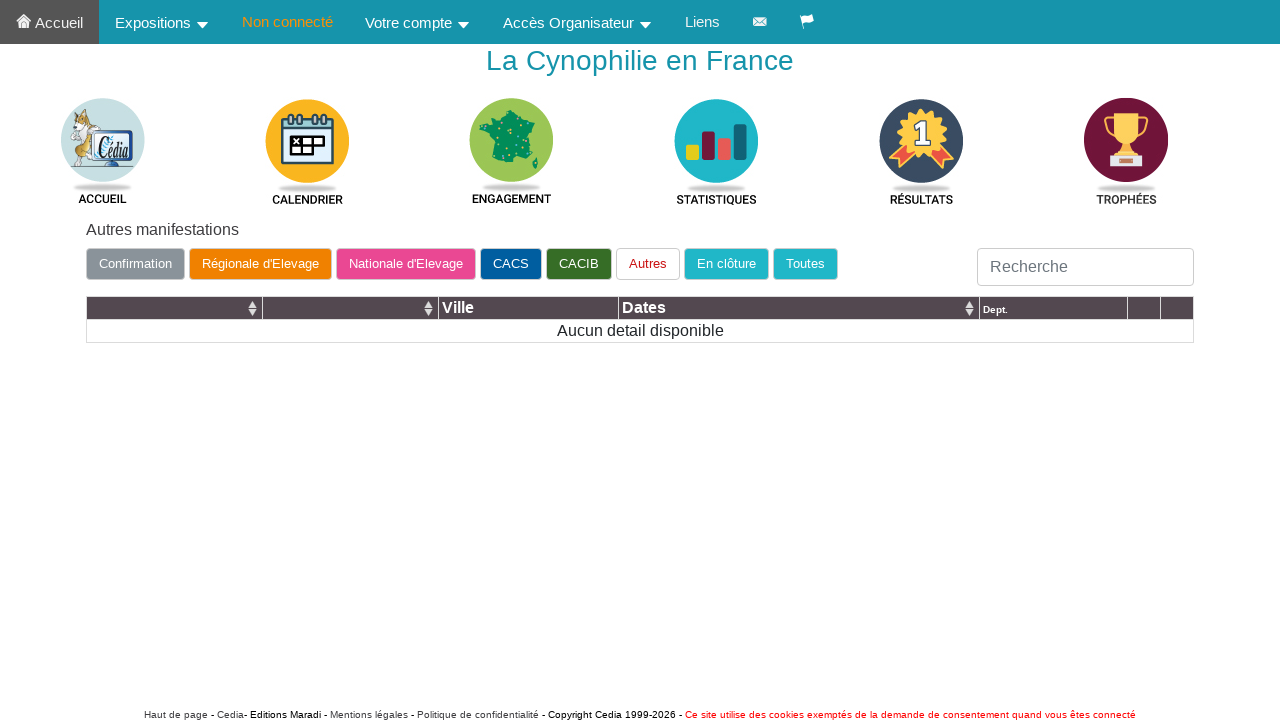

--- FILE ---
content_type: text/html
request_url: https://www.cedia.fr/default.asp?ListeTypeExpo=AutresSeule&ListeExpo=orga901
body_size: 3164
content:

		<!DOCTYPE html>
		<html><head>
		<meta name="viewport" content="width=device-width, initial-scale=1" charset="ISO-8859-1">

		<title>CEDIA - La Cynophilie en France</title>

		<link rel="stylesheet" href="../css/CEDIAbootstrap.css">
		<link rel="stylesheet" href="./css/MenuBoot.css">
		<link rel="stylesheet" href="./font/icomoonCEDIA/style.css">

		<link rel="stylesheet" href="../css/DetExpo.css">
		<link rel="stylesheet" href="../css/Eng.css">

		<link rel="stylesheet" href="../css/TableBoot.css">

		
		<div class="alert-danger" id="divAdmin" style="display:none">
			<form method="post" action="./Default.asp">
				<button name="cedia" value="ok" type="submit">Admin</button><button name="cedia" value="ko" type="submit">Visiteur</button><span>Utilisateur VISITEUR</span>
				<button name="cediaTEST" value="PROD" type="submit">PROD</button><button name="cediaTEST" value="TEST" type="submit">TEST</button><span>Base de PROD</span>
			</form>
			<span></span>
		</div>



		 </head>
		<body>



		<div class="topnav" id="myTopnav">
		       <a class="active" href="./default.asp"><span class="icon-noun_Maison"></span>&nbsp;Accueil</a>
		      <!--  
		        <div class="dropdown">
				    <button class="dropbtn">Expositions 
		 		     <span class="icon-noun_Arrow_down"></span>
		 		    </button>
		    		<div class="dropdown-content">
		      			<a href="#">Par Club</a>
		                <a href="#">Par Territoire</a>
		                <a href="#">Par Race</a>
		                <a href="#">Pour un Juge</a>
		                <a href="#">Par Date</a>
		            </div>   
		  		</div>
		  		-->
		  <div class="dropdown">
		    <button class="dropbtn">Expositions 
		      <span class="icon-noun_Arrow_down"></span>
		    </button>
		    <div class="dropdown-content">
		    	<a href="./default.asp">Toutes&nbsp;</span></a>
		    	<a href="./default.asp?ListeTypeExpo=ConfSeule">Confirmations&nbsp;</span></a>
		      <a href="./default.asp?ChoixMenu=Stats">Statistiques&nbsp;</a>
		      <a href="./default.asp?ChoixMenu=Resultats">Résultats&nbsp;</span></a>
		      <div class="dropdown-divider"></div>
		      <a href="./default.asp?ChoixMenu=ChoixRaceJuge&ChoixRaceouJuge=Juge">Pour un Juge&nbsp;</span></a>
		      <a href="./default.asp?ChoixMenu=ChoixRaceJuge&ChoixRaceouJuge=Race">Pour une Race&nbsp;</span></a>
		    </div>
		  </div>
			<div class="dropdown">
		  	<a style="color:#fc9005">Non connecté</a>
		  </div>	
		  <div class="dropdown">
		    <button class="dropbtn">Votre compte 
		      <span class="icon-noun_Arrow_down"></span>
		    </button>
		    <div class="dropdown-content">
		      <a href="./default.asp?ChoixMenu=identifier">Vous connecter</a> 
		      <a href="./default.asp?ChoixMenu=CompteCreer"> Créer un compte</a>
		      <div class="dropdown-divider"></div>
		      
		    </div>
		  </div> 
		  <div class="dropdown">
		    <button class="dropbtn">Accès Organisateur 
		      <span class="icon-noun_Arrow_down"></span>
		    </button>
		    <div class="dropdown-content">
		      <a href="https://admin.cedia.fr/Canines/acces.asp" target="_blank">Accès Suivi Expo</a>
		      <a href="https://admin.cedia.fr/Canines/acces_organisateur.asp" target="_blank">Accès Suivi Organisateur</a>
		      <a href="https://admin.cedia.fr/resultats/O_acces.asp" target="_blank">Accès Saisie de Résultats</a>
			  <a href="./default.asp?ChoixMenu=BoutiqueGalerie" >Boutique Clubs et Canines</a>
			  <!--<a href="./default.asp?ChoixMenu=BoutiqueGalerie" >Boutique Galerie</a>-->
		      
		      <a href="https://jugement.cedia.fr/" target="_blank">Accès Jugement en ligne</a>

		      <a class="dropdown-item disabled" href="#">Accès Juge</a>
		    </div>   
		  </div> 

		  <a href="./default.asp?ChoixMenu=Liens">Liens</span></a>
		  <a href="./default.asp?ChoixMenu=contact"><span class="icon-noun_Mail_env_noire"></span></a>
		  
		  

		  <div class="dropdown">
		    <button class="dropbtn"><span class="icon-noun_drapeau"></span>
		    </button>
		    <div class="dropdown-content">
			<a class="dropdown-item" href="default.asp?langue=fr"> Français</a>
		    <a class="dropdown-item" href="default.asp?langue=en"> English</a>

		    </div>   
		  </div>
		    <a href="javascript:void(0);" class="icon" onclick="myFunction()">
		    <span class="icon-noun_Burger"></span>
		  </a>
		</div>



		<div>
		<h3 align="center" style="color:#1694ab">La Cynophilie en France</h3>
		</div>


		<div class="icon-bar" >
		  <a href="./default.asp" ><img src="../images/accueil_logo_cedia.jpg"></a> 
		  <a href="./default.asp?ChoixMenu=calendrier" ><img src="../images/calendrier.jpg"></a> 
		  <a href="./default.asp?ChoixMenu=carte" ><img src="../images/engagement.jpg"></a>
		  <!--<a href="./default.asp?ListeTypeExpo=ConfSeule" ><img src="../images/confirmation.jpg"></a>-->
		  <a href="./default.asp?ChoixMenu=Stats" ><img src="../images/Statistiques.jpg"></a> 
		  <a href="./default.asp?ChoixMenu=Resultats" ><img src="../images/resultats.jpg"></a>
		  <a href="./default.asp?ChoixMenu=Trophees" ><img src="../images/trophee.jpg"></a>  
		  <!--<a href="./default.asp?ChoixMenu=Boutique" ><img src="../images/Boutique.png"></a>  -->
		  <!--<a href="./default.asp?ChoixMenu=Liens" ><img src="../images/lien.jpg"></a> -->
		</div>



		<script>
		/**fonction qui r?uit le menu en burger**/
		/* Toggle between adding and removing the "responsive" class to topnav when the user clicks on the icon */

		function myFunction() {
		  var x = document.getElementById("myTopnav");
		  if (x.className === "topnav") {
		    x.className += " responsive";
		  } else {
		    x.className = "topnav";
		  }
		}
		</script>
		
<SCRIPT LANGUAGE="JavaScript">

function msg_decon() 
{
	if (confirm("Confirmez la deconnection"))
	{
		document.cookie='CEDIApword=#';
		document.cookie='CEDIAid=#';
		window.location.reload() ;
		parent.window.location="../default.asp?ChoixMenu=deconnecter";
		//window.opener.location.reload(true);
	}
	else 
	{
		 //history.back() ;
	}
}
 </script>
 
 	<script src="../js/jquery/jquery-1.11.3.js"></script>
    <script src="../js/jquery/jquery-ui-1.10.3.min.js"></script>
    <script src="../js/bootstrap/bootstrap.min.js"></script>
    <script src="../js/bootstrap/bootstrap-table.min.js"></script>
    <script src="../js/bootstrap/locale/bootstrap-table-en-US.js"></script>
    <script src="../js/bootstrap/locale/bootstrap-table-fr-FR.js"></script>
    <script src="../js/bootstrap/extensions/mobile/bootstrap-table-mobile.min.js"></script>

<!-- ListeExpoBT.asp-->
<link rel="stylesheet" href="../css/TableBoot.css">
    <section class="container">
   	

						

 
 
				<div id="toolbar">
				  <a  class="btn statsBtnCONF btnPetit" href="./default.asp?ListeTypeExpo=ConfSeule&ListeExpo=orga901">Confirmation</a>
				  <a  class="btn statsBtnRE btnPetit" href="./default.asp?ListeTypeExpo=RESeule&ListeExpo=orga901">Régionale d'Elevage</a>
				  <a  class="btn statsBtnNE btnPetit" href="./default.asp?ListeTypeExpo=NESeule&ListeExpo=orga901">Nationale d'Elevage</a>
				  <a  class="btn statsBtnCACS btnPetit" href="./default.asp?ListeTypeExpo=CACSSeule&ListeExpo=orga901">CACS</a>
				  <a  class="btn statsBtnCACIB btnPetit" href="./default.asp?ListeTypeExpo=CACIBSeule&ListeExpo=orga901">CACIB</a>
				  <a  class="btn statsBtnAUTRESActive btnPetit" href="./default.asp?ListeTypeExpo=AutresSeule&ListeExpo=orga901">Autres</a>
 					<a  class="btn statsBtnTOUTES btnPetit" href="./default.asp?ListeTypeExpo=EnCloture&ListeExpo=orga901">En clôture</a>
 				  <a  class="btn statsBtnTOUTES btnPetit" href="./default.asp">Toutes</a>
				</div>

        <div class="row">
            <div class="col-12" >
                <table class="table" data-toggle="table" data-search="true" data-locale="fr-FR"
                      data-check-on-init="true"
                      data-toolbar="#toolbar">
                    <thead class="thead-dark" >
                        <tr>
														<th data-sortable="true" data-field="etat">&nbsp;</th>
                            <th  data-sortable="true" data-field="type">&nbsp;</th>
														<th >Ville</th>
														
                            <th data-sortable="true" data-field="dates">Dates</th>
                            <th  data-field="dep"><font size="1">Dept.</font></th>
                            <th data-field="actions"></th>
                            <th  data-field="logo"></th>
                        </tr>
                    </thead>
                    <tbody>
						Autres manifestations
                    </tbody>
                </table>
            </div>
        </div>
    </section>


<script>
  $(function() {
    $('#table').bootstrapTable()
  })
  
  
  $(document).ready(function($) {
    $(".table-row").click(function() {
        window.document.location = $(this).data("href");
    });
});
</script>
<script>
  var $table = $('#table')
  var $button = $('#buttonConf')

  $(function() {
    $button.click(function () {
      $table.bootstrapTable('filterBy', {
        dep: [34]
      })
    })
  })
</script>





<div>
<br><br><br>
</div>
<div class="footer">
<a href="#top">Haut de page</a> - <a href="default.asp">Cedia</a>- Editions Maradi - <a href="./mentions%20legales.htm" target="_blank">Mentions légales</a> - <a href="./politiquedeconfidentialite.htm" target="_blank">Politique de confidentialité</a> -  Copyright Cedia 1999-2026 - <font color="red">Ce site utilise des cookies exemptés de la demande de consentement quand vous êtes connecté</font>
</div>
</body>
</html>

